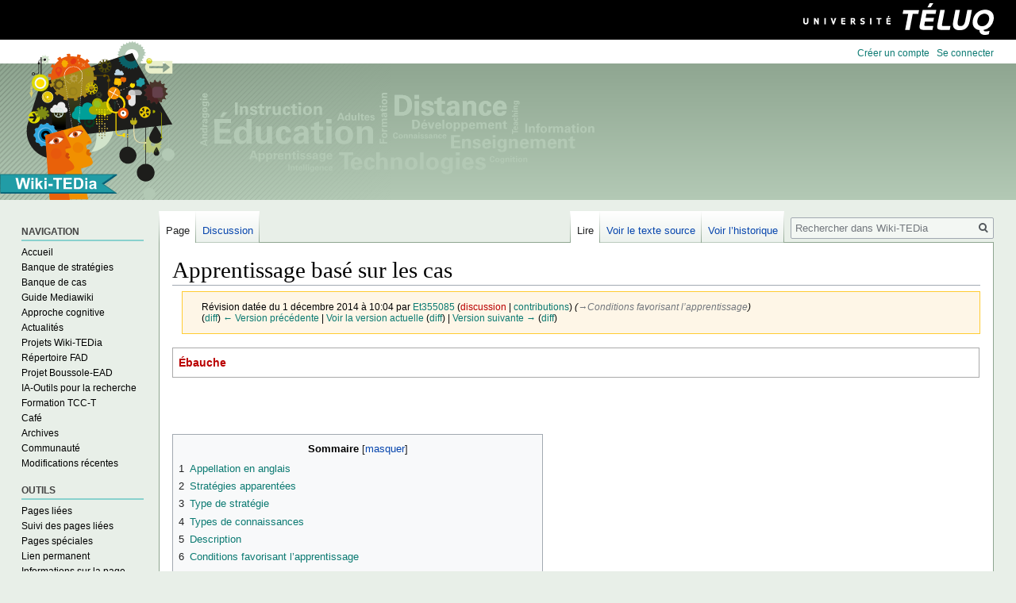

--- FILE ---
content_type: text/html; charset=UTF-8
request_url: https://wiki.teluq.ca/wikitedia/index.php?title=Apprentissage_bas%C3%A9_sur_les_cas&oldid=3957
body_size: 46874
content:

<!DOCTYPE html>
<html class="client-nojs" lang="fr" dir="ltr">
<head>
<meta charset="UTF-8"/>
<title>Apprentissage basé sur les cas — Wiki-TEDia</title>
<script>document.documentElement.className="client-js";RLCONF={"wgBreakFrames":!1,"wgSeparatorTransformTable":[",\t."," \t,"],"wgDigitTransformTable":["",""],"wgDefaultDateFormat":"dmy","wgMonthNames":["","janvier","février","mars","avril","mai","juin","juillet","août","septembre","octobre","novembre","décembre"],"wgRequestId":"aXSnwBlotCoxHHJB-AN3HAAAAAg","wgCSPNonce":!1,"wgCanonicalNamespace":"","wgCanonicalSpecialPageName":!1,"wgNamespaceNumber":0,"wgPageName":"Apprentissage_basé_sur_les_cas","wgTitle":"Apprentissage basé sur les cas","wgCurRevisionId":22763,"wgRevisionId":3957,"wgArticleId":134,"wgIsArticle":!0,"wgIsRedirect":!1,"wgAction":"view","wgUserName":null,"wgUserGroups":["*"],"wgCategories":["En rédaction"],"wgPageContentLanguage":"fr","wgPageContentModel":"wikitext","wgRelevantPageName":"Apprentissage_basé_sur_les_cas","wgRelevantArticleId":134,"wgIsProbablyEditable":!1,"wgRelevantPageIsProbablyEditable":!1,"wgRestrictionEdit":[],"wgRestrictionMove":[]
};RLSTATE={"site.styles":"ready","noscript":"ready","user.styles":"ready","user":"ready","user.options":"loading","mediawiki.toc.styles":"ready","skins.vector.styles":"ready","mediawiki.ui.icon":"ready","skins.vector.icons":"ready"};RLPAGEMODULES=["site","mediawiki.page.startup","mediawiki.page.ready","mediawiki.toc","skins.vector.js","wikitedia.customizations"];</script>
<script>(RLQ=window.RLQ||[]).push(function(){mw.loader.implement("user.options@1hzgi",function($,jQuery,require,module){/*@nomin*/mw.user.tokens.set({"patrolToken":"+\\","watchToken":"+\\","csrfToken":"+\\"});mw.user.options.set({"variant":"fr"});
});});</script>
<link rel="stylesheet" href="/wikitedia/load.php?lang=fr&amp;modules=mediawiki.toc.styles%7Cmediawiki.ui.icon%7Cskins.vector.icons%2Cstyles&amp;only=styles&amp;skin=vector"/>
<script async="" src="/wikitedia/load.php?lang=fr&amp;modules=startup&amp;only=scripts&amp;raw=1&amp;skin=vector"></script>
<meta name="ResourceLoaderDynamicStyles" content=""/>
<link rel="stylesheet" href="/wikitedia/load.php?lang=fr&amp;modules=site.styles&amp;only=styles&amp;skin=vector"/>
<meta name="generator" content="MediaWiki 1.35.1"/>
<meta name="robots" content="noindex,nofollow"/>
<link rel="shortcut icon" href="/favicon.ico"/>
<link rel="search" type="application/opensearchdescription+xml" href="/wikitedia/opensearch_desc.php" title="Wiki-TEDia (fr)"/>
<link rel="EditURI" type="application/rsd+xml" href="https://wiki.teluq.ca/wikitedia/api.php?action=rsd"/>
<link rel="license" href="http://creativecommons.org/licenses/by-sa/4.0/deed.fr"/>
<link rel="alternate" type="application/atom+xml" title="Flux Atom de Wiki-TEDia" href="/wikitedia/index.php?title=Sp%C3%A9cial:Modifications_r%C3%A9centes&amp;feed=atom"/>
<!-- Global site tag (gtag.js) - Google Analytics -->
<script async src=https://www.googletagmanager.com/gtag/js?id=UA-107177360-13></script>
<script>
            window.dataLayer = window.dataLayer || [];
            function gtag(){dataLayer.push(arguments);}
            gtag('js', new Date());

            gtag('config', 'UA-107177360-13');
</script>
<!--[if lt IE 9]><script src="/wikitedia/resources/lib/html5shiv/html5shiv.js"></script><![endif]-->
</head>
<body class="mediawiki ltr sitedir-ltr mw-hide-empty-elt ns-0 ns-subject page-Apprentissage_basé_sur_les_cas rootpage-Apprentissage_basé_sur_les_cas skin-vector action-view">

<div class="nav-teluq">
    <a class="logo" href="https://www.teluq.ca" target="_blank">
        <span class="visuallyHidden">Université TÉLUQ</span>
    </a>
</div>
<div class="mw-page-container">
	<div class="mw-page-container-inner">

<div id="mw-page-base" class="mw-header-placeholder noprint"></div>

<input
	type="checkbox"
	id="mw-sidebar-checkbox"
	class="mw-checkbox-hack-checkbox"
	>

<div class="mw-workspace-container">
	<div class="mw-content-container">
<!-- Please do not use role attribute as CSS selector, it is deprecated. -->
<main id="content" class="mw-body" role="main">
	<a id="top"></a>
	<div id="siteNotice" class="mw-body-content"></div>
	<div class="mw-indicators mw-body-content">
	</div>
	<h1 id="firstHeading" class="firstHeading" lang="fr">Apprentissage basé sur les cas</h1>
	<div id="bodyContent" class="mw-body-content">
		<div id="siteSub" class="noprint">De Wiki-TEDia</div>
		<div id="contentSub"><div class="mw-revision warningbox"><div id="mw-revision-info">Révision datée du 1 décembre 2014 à 10:04 par <a href="/wikitedia/index.php/Utilisateur:Et355085" class="mw-userlink" title="Utilisateur:Et355085"><bdi>Et355085</bdi></a> <span class="mw-usertoollinks">(<a href="/wikitedia/index.php?title=Discussion_utilisateur:Et355085&amp;action=edit&amp;redlink=1" class="new mw-usertoollinks-talk" title="Discussion utilisateur:Et355085 (page inexistante)">discussion</a> | <a href="/wikitedia/index.php/Sp%C3%A9cial:Contributions/Et355085" class="mw-usertoollinks-contribs" title="Spécial:Contributions/Et355085">contributions</a>)</span> <span class="comment">(<span dir="auto"><span class="autocomment"><a href="#Conditions_favorisant_l.E2.80.99apprentissage">→‎Conditions favorisant l’apprentissage</a></span></span>)</span></div><div id="mw-revision-nav">(<a href="/wikitedia/index.php?title=Apprentissage_bas%C3%A9_sur_les_cas&amp;diff=prev&amp;oldid=3957" title="Apprentissage basé sur les cas">diff</a>) <a href="/wikitedia/index.php?title=Apprentissage_bas%C3%A9_sur_les_cas&amp;direction=prev&amp;oldid=3957" title="Apprentissage basé sur les cas">← Version précédente</a> | <a href="/wikitedia/index.php/Apprentissage_bas%C3%A9_sur_les_cas" title="Apprentissage basé sur les cas">Voir la version actuelle</a> (<a href="/wikitedia/index.php?title=Apprentissage_bas%C3%A9_sur_les_cas&amp;diff=cur&amp;oldid=3957" title="Apprentissage basé sur les cas">diff</a>) | <a href="/wikitedia/index.php?title=Apprentissage_bas%C3%A9_sur_les_cas&amp;direction=next&amp;oldid=3957" title="Apprentissage basé sur les cas">Version suivante →</a> (<a href="/wikitedia/index.php?title=Apprentissage_bas%C3%A9_sur_les_cas&amp;diff=next&amp;oldid=3957" title="Apprentissage basé sur les cas">diff</a>)</div></div></div>
		<div id="contentSub2"></div>
		
		<div id="jump-to-nav"></div>
		<a class="mw-jump-link" href="#mw-sidebar-button">Sauter à la navigation</a>
		<a class="mw-jump-link" href="#searchInput">Sauter à la recherche</a>
		<div id="mw-content-text" lang="fr" dir="ltr" class="mw-content-ltr"><div class="mw-parser-output"><table width="100%" cellpadding="6" style="border:#AAAAAA solid 1px; border-collapse:collapse;"><tbody><tr><td><span style="color:#BA0000"><b>Ébauche</b></span>
</td></tr></tbody></table>
<p><br />
</p>
<div id="toc" class="toc" role="navigation" aria-labelledby="mw-toc-heading"><input type="checkbox" role="button" id="toctogglecheckbox" class="toctogglecheckbox" style="display:none" /><div class="toctitle" lang="fr" dir="ltr"><h2 id="mw-toc-heading">Sommaire</h2><span class="toctogglespan"><label class="toctogglelabel" for="toctogglecheckbox"></label></span></div>
<ul>
<li class="toclevel-1 tocsection-1"><a href="#Appellation_en_anglais"><span class="tocnumber">1</span> <span class="toctext">Appellation en anglais</span></a></li>
<li class="toclevel-1 tocsection-2"><a href="#Strat.C3.A9gies_apparent.C3.A9es"><span class="tocnumber">2</span> <span class="toctext">Stratégies apparentées</span></a></li>
<li class="toclevel-1 tocsection-3"><a href="#Type_de_strat.C3.A9gie"><span class="tocnumber">3</span> <span class="toctext">Type de stratégie</span></a></li>
<li class="toclevel-1 tocsection-4"><a href="#Types_de_connaissances"><span class="tocnumber">4</span> <span class="toctext">Types de connaissances</span></a></li>
<li class="toclevel-1 tocsection-5"><a href="#Description"><span class="tocnumber">5</span> <span class="toctext">Description</span></a></li>
<li class="toclevel-1 tocsection-6"><a href="#Conditions_favorisant_l.E2.80.99apprentissage"><span class="tocnumber">6</span> <span class="toctext">Conditions favorisant l’apprentissage</span></a></li>
<li class="toclevel-1 tocsection-7"><a href="#Niveau_d.E2.80.99expertise_des_apprenants"><span class="tocnumber">7</span> <span class="toctext">Niveau d’expertise des apprenants</span></a></li>
<li class="toclevel-1 tocsection-8"><a href="#Type_de_guidage"><span class="tocnumber">8</span> <span class="toctext">Type de guidage</span></a></li>
<li class="toclevel-1 tocsection-9"><a href="#Type_de_regroupement_des_apprenants"><span class="tocnumber">9</span> <span class="toctext">Type de regroupement des apprenants</span></a></li>
<li class="toclevel-1 tocsection-10"><a href="#Milieu_d.E2.80.99intervention"><span class="tocnumber">10</span> <span class="toctext">Milieu d’intervention</span></a></li>
<li class="toclevel-1 tocsection-11"><a href="#Conseils_pratiques"><span class="tocnumber">11</span> <span class="toctext">Conseils pratiques</span></a></li>
<li class="toclevel-1 tocsection-12"><a href="#Ressources_informationnelles_utilis.C3.A9es_dans_la_fiche"><span class="tocnumber">12</span> <span class="toctext">Ressources informationnelles utilisées dans la fiche</span></a>
<ul>
<li class="toclevel-2 tocsection-13"><a href="#Bibliographie"><span class="tocnumber">12.1</span> <span class="toctext">Bibliographie</span></a></li>
<li class="toclevel-2 tocsection-14"><a href="#Webographie"><span class="tocnumber">12.2</span> <span class="toctext">Webographie</span></a></li>
</ul>
</li>
<li class="toclevel-1 tocsection-15"><a href="#Ressources_informationnelles_disponibles_pour_r.C3.A9diger_et_am.C3.A9liorer_la_fiche"><span class="tocnumber">13</span> <span class="toctext">Ressources informationnelles disponibles pour rédiger et améliorer la fiche</span></a>
<ul>
<li class="toclevel-2 tocsection-16"><a href="#Bibliographie_2"><span class="tocnumber">13.1</span> <span class="toctext">Bibliographie</span></a></li>
<li class="toclevel-2 tocsection-17"><a href="#Webographie_2"><span class="tocnumber">13.2</span> <span class="toctext">Webographie</span></a></li>
</ul>
</li>
</ul>
</div>

<h2><span class="mw-headline" id="Appellation_en_anglais">Appellation en anglais</span></h2>
<p>Case based learning, case-based learning, Problem based learning, problem-based learning, Instance-based learning.
</p>
<h2><span id="Stratégies_apparentées"></span><span class="mw-headline" id="Strat.C3.A9gies_apparent.C3.A9es">Stratégies apparentées</span></h2>
<p>L’apprentissage basé sur les cas (ABC) s’apparent à l'<a href="/wikitedia/index.php/Apprentissage_par_probl%C3%A8mes" title="Apprentissage par problèmes">apprentissage par problèmes</a>, mais se distingue par l’application concrète des apprentissages dans une situation réelle. 
</p><p>L’apprentissage basé sur les cas demande aux apprenants une analyse de la situation et de ses caractéristiques, dans une situation représentative d’un contexte professionnel, dans le but de développer des solutions.
</p><p>Williams (2005) mentionne que l’apprentissage par les cas découle de la stratégie d’apprentissage par problèmes, utilisé en andragogie.
</p><p>Williams (2005) distingue aussi l’apprentissage basé sur les cas (ABC) et l’apprentissage par problèmes (APP) par le niveau de connaissances de l’apprenant.  L’APP ne nécessite pas de connaissances outre que celles reliées à la <a href="/wikitedia/index.php/R%C3%A9solution_de_probl%C3%A8mes" title="Résolution de problèmes">résolution de problèmes</a>. De son côté, l’ABC nécessite une compréhension des concepts théoriques pour bien comprendre le cas présenté.
</p>
<h2><span id="Type_de_stratégie"></span><span class="mw-headline" id="Type_de_strat.C3.A9gie">Type de stratégie</span></h2>
<p>L’apprentissage basé sur les cas est une <a href="/wikitedia/index.php/Macrostrat%C3%A9gie" title="Macrostratégie">macrostratégie</a>, car elle est souvent utilisée pour la majorité des activités d’un programme d’études.
</p>
<h2><span class="mw-headline" id="Types_de_connaissances">Types de connaissances</span></h2>
<p>L’objectif est de développer les trois niveaux de savoirs, soit le savoir, le savoir-être et le savoir-faire (Williams, 2005).
</p><p>L’ABC permet l’application des savoirs et de les transposer en savoirs-faire (théorique vers le pratique).
</p>
<h2><span class="mw-headline" id="Description">Description</span></h2>
<p>Selon Williams (2012), l’apprentissage par les cas débute par une présentation des éléments essentiels à sa compréhension. Il ne tient pas compte des étapes de résolution de problèmes, car tout le processus est axé sur le contexte du cas présenté. 
</p><p>L’ABC tient compte des connaissances préalables de l’apprenant (Cardie, 1993), selon l’<a href="/wikitedia/index.php/Approche_cognitive" title="Approche cognitive">approche cognitive</a>.
</p><p>Srinivasan et al (2007) définit l’ABC comme une méthode qui permet de déterminer des solutions à un problème soumis au départ aux apprenants en favorisant les discussions en petits groupes. L’enseignant prône une approche interactive avec les apprenants, dans la mesure où il peut favoriser la discussion.
</p><p>Brown (2011) présente les différentes d’étapes d’élaboration et d’utilisation de l’apprentissage basé sur les cas&#160;: 
</p><p>- La formation des enseignants à titre de facilitateurs&#160;;
</p><p>- la création des cas (écriture des scénarios)&#160;;
</p><p>- l’analyse des cas par les apprenants;
</p><p>- l’évaluation des étudiants par l’enseignant.
</p>
<h2><span id="Conditions_favorisant_l’apprentissage"></span><span class="mw-headline" id="Conditions_favorisant_l.E2.80.99apprentissage">Conditions favorisant l’apprentissage</span></h2>
<p>Pearson et al, Kassebaum et al  and Hansen et al mentionnent qu’ils ne sont pas en mesure de confirmer que l’apprentissage basé sur les cas permettrait d’améliorer le processus de résolution de problèmes Or, il permettrait aux apprenants de poser des questions très pertinentes et le processus d’apprentissage serait plus agréable. (Williams, 2005).
</p><p>De son côté, les recherches de Ertmer et al ont permis de démontrer une augmentation du niveau de motivation des étudiants (Williams, 2005).
</p><p>Williams (2005) soulève aussi la question de la collaboration entre les membres d’une équipe dans le processus d’apprentissage par les cas, qui serait un avantage de l'ABC.
</p><p>Le résultat d'un projet pilote réalisé en 2009 à l’Université d’Ottawa (Interdisciplinary School of Health Sciences (ISHS))a permis de constater que l’ABC avait une valeur significative au niveau de la rétention des apprentissages.
</p><p>Une expérience au Monash University Center en Australie (Williams, 2005) a permis de définir les avantages suivants&#160;:
</p><p>- Motivation intrinsèque et extrinsèque (lien hypertexte) pour l’apprenant&#160;;
</p><p>- auto-évaluation et réflexion critique de l’apprenant&#160;;
</p><p>- intégration des connaissances dans la pratique.
</p><p><br />
Selon le Dr. John Cavanaugh de la Wayne State University (Brown, 2011), il s’agit d’une stratégie d’apprentissage qui présente les avantages suivants&#160;:
</p><p>- Bonne rétention des connaissances&#160;;
</p><p>- développement de la pensée critique&#160;;
</p><p>- collaboration développée entre les apprenants&#160;;
</p><p>- meilleure interaction entre les apprenants et les enseignants.
</p>
<h2><span id="Niveau_d’expertise_des_apprenants"></span><span class="mw-headline" id="Niveau_d.E2.80.99expertise_des_apprenants">Niveau d’expertise des apprenants</span></h2>
<p>Cette stratégie d’apprentissage s’adresse à des apprenants intermédiaires ou experts dans le domaine d’apprentissage, car elle fait appel aux connaissances antérieures de l’apprenant. Celui-ci doit avoir une certaine maitrise des notions théoriques (savoirs) pour les transposer en savoirs-faire.
</p>
<h2><span class="mw-headline" id="Type_de_guidage">Type de guidage</span></h2>
<p>Le tuteur, qui sert de facilitateur, suscite un débat entre les apprenants par le biais de discussions, le processus de résolution de problèmes, et de consensus au sein d’une équipe. (Brown, Commandant, Kartolo, Rowed, Stanek, Sultan, Toor et Wininger, 2011).
</p><p>Hay and Katsikitis suggèrent que le niveau de maitrise du tuteur de la matière enseignée à un impact sur les résultats de l’apprenant. Un haut niveau de maitrise permet à l’étudiant d’obtenir une meilleure note aux examens. Or, les tuteurs non-experts dans leur domaine entretenaient de meilleures relations avec les apprenants et accordaient moins de temps à la préparation de cours. (Williams, 2005).
</p>
<h2><span class="mw-headline" id="Type_de_regroupement_des_apprenants">Type de regroupement des apprenants</span></h2>
<p>Srinivasan et al (2007) précise que l’ABC utilise les discussions en petits groupes pour l’analyse des cas.
</p>
<h2><span id="Milieu_d’intervention"></span><span class="mw-headline" id="Milieu_d.E2.80.99intervention">Milieu d’intervention</span></h2>
<p>Cette stratégie d’apprentissage est de plus en plus répandue dans les domaines médicaux, des sciences, du droit et de sciences administratives.
</p>
<h2><span class="mw-headline" id="Conseils_pratiques">Conseils pratiques</span></h2>
<p>Certaines recherches (Cardie, 1993) démontrent l’utilité des arbres de décision pour soutenir la démarche de l’apprentissage basé sur les cas.
</p>
<h2><span id="Ressources_informationnelles_utilisées_dans_la_fiche"></span><span class="mw-headline" id="Ressources_informationnelles_utilis.C3.A9es_dans_la_fiche">Ressources informationnelles utilisées dans la fiche</span></h2>
<p>Ici figurent toutes les ressources informationnelles qui ont été lues et utilisées par les contributeurs successifs pour rédiger la fiche. Ces ressources ont être puisées dans celles qui ont été prédéterminées ci-dessous, dans la section&#160;: Ressources informationnelles disponibles. Toutefois, chaque contributeur peut choisir d'utiliser d'autres ressources, du moment qu'elles sont pertinentes pour la thématique traitée, crédibles et présentant un contenu de qualité.
</p><p>Les  références utilisées doivent être placées dans la bonne section&#160;: soit dans la  bibliographie (articles, livres, chapitres) soit dans la webographie (ressources électroniques diverses, cependant les articles des revues électroniques ou des chapitres publiés en ligne doivent être placés dans la bibliographie).
</p>
<h3><span class="mw-headline" id="Bibliographie">Bibliographie</span></h3>
<p>Dans cette section figurent les articles des revues (y compris les revues en ligne, les livres ou les chapitres de livres (y compris ceux qui sont disponibles en ligne). L'hyperlien peut être indiqué si possible. Les ressources doivent être citées selon les normes APA. Pour ce faire, utilisez le guide suivant&#160;: Couture, M. (2013, mise à jour). Adaptation française des normes bibliographiques de l'APA. Récupéré du site <a target="_blank" rel="nofollow noreferrer noopener" class="external free" href="http://benhur.teluq.uqam.ca/~mcouture/apa/Auteurs.htm">http://benhur.teluq.uqam.ca/~mcouture/apa/Auteurs.htm</a>
</p><p><br />
</p>
<h3><span class="mw-headline" id="Webographie">Webographie</span></h3>
<p>Placez dans cette section des ressources informationnelles complémentaires disponibles sur le web. Chaque ressource doit être décrite brièvement. Indiquez l'hyperlien (bien évidemment)et la date de consultation. Tâchez de citer vos ressources selon les normes APA. Pour y parvenir, utilisez le guide du professeur Couture, notamment cette section du guide en ligne  : Couture, M. (2013, mise à jour). Adaptation française des normes bibliographiques de l'APA. Récupéré du site <a target="_blank" rel="nofollow noreferrer noopener" class="external free" href="http://benhur.teluq.uqam.ca/~mcouture/apa/docsweb.htm">http://benhur.teluq.uqam.ca/~mcouture/apa/docsweb.htm</a>
</p>
<h2><span id="Ressources_informationnelles_disponibles_pour_rédiger_et_améliorer_la_fiche"></span><span class="mw-headline" id="Ressources_informationnelles_disponibles_pour_r.C3.A9diger_et_am.C3.A9liorer_la_fiche">Ressources informationnelles disponibles pour rédiger et améliorer la fiche</span></h2>
<p>Ici figurent  les références sélectionnées sur la stratégie dont traite la fiche et, éventuellement, des sujets plus généraux, mais liés de près à la thématique de la fiche. Si vous utilisez ces ressources pour rédiger votre contribution, vous devez les citer dans votre texte et, de plus, les déplacer dans la section " Ressources informationnelles utilisées". Vous pouvez aussi, comme tout autre contributeur au Wiki-TEDia, ajouter ici toutes les ressources informationnelles que vous connaissez, que vous avez trouvées sur le web ou en lisant d'autres écrits, même si vous ne les utilisez pas. <b>Cette section fait donc office de veille sur la thématique couverte par la fiche.</b> 
</p><p>Veillez à placer les ressources proposées dans la bonne section&#160;: soit dans la  bibliographie (articles, livres, chapitres) ou dans la webographie (ressources électroniques diverses, cependant les articles des revues électroniques ou des chapitres publiés en ligne doivent être placés dans la bibliographie).
</p>
<h3><span class="mw-headline" id="Bibliographie_2">Bibliographie</span></h3>
<p>Placez dans cette section les articles des revues (y compris les revues en ligne, les livres ou les chapitres de livres (y compris ceux qui sont disponibles en ligne). Indiquez l'hyperlien si possible. Citez vos ressources selon les normes APA. Pour ce faire, utilisez le guide suivant&#160;: Couture, M. (2013, mise à jour). Adaptation française des normes bibliographiques de l'APA. Récupéré du site <a target="_blank" rel="nofollow noreferrer noopener" class="external free" href="http://benhur.teluq.uqam.ca/~mcouture/apa/Auteurs.htm">http://benhur.teluq.uqam.ca/~mcouture/apa/Auteurs.htm</a>
</p><p>BROWN, K., COMMANDANT, M., KARTOLO, A., ROWED, C., STANEK, A., SULTAN, H., Toor, K. &amp; WININGER, V. (2011)Case Based Learning Teaching Methodology in Undergraduate Health Sciences. Interdisciplinary Journal of Health Sciences, 2<i>(2), 47-65. Repéré à <a target="_blank" rel="nofollow noreferrer noopener" class="external free" href="http://ijhs2.deonandan.com/wordpress/archives/1167">http://ijhs2.deonandan.com/wordpress/archives/1167</a></i>
</p><p>Cardie, C. (1993). Using Decision Trees to Improve Case-Based Learning. <i>ICML, 93</i>, pp. 25-32. Repéré à <a target="_blank" rel="nofollow noreferrer noopener" class="external free" href="ftp://labattmot.ele.ita.br/ele/bittencourt/Leitura/ArtigosIngles/Artigo03.pdf">ftp://labattmot.ele.ita.br/ele/bittencourt/Leitura/ArtigosIngles/Artigo03.pdf</a>
</p><p>Savery, J. R., &amp; Duffy, T. M. (1995). Problem based learning: An instructional model and its constructivist framework. Educational technology, 35(5), 31-38. Repéré à <a target="_blank" rel="nofollow noreferrer noopener" class="external free" href="http://books.google.ca/books?hl=fr&amp;lr=&amp;id=mpsHa5f712wC&amp;oi=fnd&amp;pg=PA135&amp;dq=%22CASE+BASED+LEARNING%22+teaching&amp;ots=sYahxf8VIk&amp;sig=S_Ub8ZfbwQOWEsmvIIggbgzGB9o#v=onepage&amp;q=%22CASE%20BASED%20LEARNING%22%20teaching&amp;f=false">http://books.google.ca/books?hl=fr&amp;lr=&amp;id=mpsHa5f712wC&amp;oi=fnd&amp;pg=PA135&amp;dq=%22CASE+BASED+LEARNING%22+teaching&amp;ots=sYahxf8VIk&amp;sig=S_Ub8ZfbwQOWEsmvIIggbgzGB9o#v=onepage&amp;q=%22CASE%20BASED%20LEARNING%22%20teaching&amp;f=false</a>
</p><p>Srinivasan, M., Wilkes, M., Stevenson, F., Nguyen, T., &amp; Slavin, S. (2007). Comparing problem-based learning with case-based learning: effects of a major curricular shift at two institutions. <i>Academic Medicine, 82</i>(1), 74-82. Repéré à <a target="_blank" rel="nofollow noreferrer noopener" class="external free" href="http://journals.lww.com/academicmedicine/Abstract/2007/01000/Comparing_Problem_Based_Learning_with_Case_Based.10.aspx">http://journals.lww.com/academicmedicine/Abstract/2007/01000/Comparing_Problem_Based_Learning_with_Case_Based.10.aspx</a>
</p><p>Williams, B. (2005). Case based learning—a review of the literature: is there scope for this educational paradigm in prehospital education? <i>Emergency Medicine Journal, 22</i>(8), 577-581. Repéré à <a target="_blank" rel="nofollow noreferrer noopener" class="external free" href="http://www.ncbi.nlm.nih.gov/pmc/articles/PMC1726887/">http://www.ncbi.nlm.nih.gov/pmc/articles/PMC1726887/</a>
</p>
<h3><span class="mw-headline" id="Webographie_2">Webographie</span></h3>
<p>Dans cette section figurent des ressources informationnelles complémentaires disponibles sur le web. L'hyperlien doit être indiqué, de même que  la date de consultation. Les ressources doivent être citées selon les normes APA. Pour cela, utilisez le guide du professeur Couture, notamment cette section du guide en ligne&#160;: Couture, M. (2013, mise à jour). Adaptation française des normes bibliographiques de l'APA. Récupéré du site <a target="_blank" rel="nofollow noreferrer noopener" class="external free" href="http://benhur.teluq.uqam.ca/~mcouture/apa/docsweb.htm">http://benhur.teluq.uqam.ca/~mcouture/apa/docsweb.htm</a>
</p>
<!-- 
NewPP limit report
Cached time: 20260124110641
Cache expiry: 86400
Dynamic content: false
Complications: []
CPU time usage: 0.011 seconds
Real time usage: 0.023 seconds
Preprocessor visited node count: 66/1000000
Post‐expand include size: 224/2097152 bytes
Template argument size: 28/2097152 bytes
Highest expansion depth: 5/40
Expensive parser function count: 0/100
Unstrip recursion depth: 0/20
Unstrip post‐expand size: 0/5000000 bytes
-->
<!--
Transclusion expansion time report (%,ms,calls,template)
100.00%   10.138      1 -total
100.00%   10.138      1 Modèle:Encadré
 50.54%    5.124      1 Modèle:Rouge
-->
</div></div><div class="printfooter">Récupérée de «&#160;<a dir="ltr" href="https://wiki.teluq.ca/wikitedia/index.php?title=Apprentissage_basé_sur_les_cas&amp;oldid=3957">https://wiki.teluq.ca/wikitedia/index.php?title=Apprentissage_basé_sur_les_cas&amp;oldid=3957</a>&#160;»</div>
		<div id="catlinks" class="catlinks" data-mw="interface"><div id="mw-normal-catlinks" class="mw-normal-catlinks"><a href="/wikitedia/index.php/Sp%C3%A9cial:Cat%C3%A9gories" title="Spécial:Catégories">Catégorie</a> : <ul><li><a href="/wikitedia/index.php/Cat%C3%A9gorie:En_r%C3%A9daction" title="Catégorie:En rédaction">En rédaction</a></li></ul></div><br /><hr /><a href="/wikitedia/index.php/Cat%C3%A9gorie:%C3%89tat_d%E2%80%99avancement_de_la_fiche" title="Catégorie:État d’avancement de la fiche">État d’avancement de la fiche</a> &gt; <a href="/wikitedia/index.php/Cat%C3%A9gorie:Toutes_les_fiches" title="Catégorie:Toutes les fiches">Toutes les fiches</a><br />
<a href="/wikitedia/index.php/Cat%C3%A9gorie:Avanc%C3%A9e" title="Catégorie:Avancée">Avancée</a><br />
<a href="/wikitedia/index.php/Cat%C3%A9gorie:Conditions_favorisant_l%E2%80%99apprentissage" title="Catégorie:Conditions favorisant l’apprentissage">Conditions favorisant l’apprentissage</a> &gt; <a href="/wikitedia/index.php/Cat%C3%A9gorie:Activer" title="Catégorie:Activer">Activer</a><br />
<a href="/wikitedia/index.php/Cat%C3%A9gorie:Conditions_favorisant_l%E2%80%99apprentissage" title="Catégorie:Conditions favorisant l’apprentissage">Conditions favorisant l’apprentissage</a> &gt; <a href="/wikitedia/index.php/Cat%C3%A9gorie:Int%C3%A9grer" title="Catégorie:Intégrer">Intégrer</a><br />
<a href="/wikitedia/index.php/Cat%C3%A9gorie:Conditions_favorisant_l%E2%80%99apprentissage" title="Catégorie:Conditions favorisant l’apprentissage">Conditions favorisant l’apprentissage</a> &gt; <a href="/wikitedia/index.php/Cat%C3%A9gorie:Motiver" title="Catégorie:Motiver">Motiver</a><br />
<a href="/wikitedia/index.php/Cat%C3%A9gorie:Conditions_favorisant_l%E2%80%99apprentissage" title="Catégorie:Conditions favorisant l’apprentissage">Conditions favorisant l’apprentissage</a> &gt; <a href="/wikitedia/index.php/Cat%C3%A9gorie:Pratiquer" title="Catégorie:Pratiquer">Pratiquer</a><br />
<a href="/wikitedia/index.php/Cat%C3%A9gorie:Conditions_favorisant_l%E2%80%99apprentissage" title="Catégorie:Conditions favorisant l’apprentissage">Conditions favorisant l’apprentissage</a> &gt; <a href="/wikitedia/index.php/Cat%C3%A9gorie:R%C3%A9guler" title="Catégorie:Réguler">Réguler</a><br />
<a href="/wikitedia/index.php/Cat%C3%A9gorie:Conditions_favorisant_l%E2%80%99apprentissage" title="Catégorie:Conditions favorisant l’apprentissage">Conditions favorisant l’apprentissage</a> &gt; <a href="/wikitedia/index.php/Cat%C3%A9gorie:Structurer" title="Catégorie:Structurer">Structurer</a><br />
<a href="/wikitedia/index.php/Cat%C3%A9gorie:Milieu_d%E2%80%99intervention" title="Catégorie:Milieu d’intervention">Milieu d’intervention</a> &gt; <a href="/wikitedia/index.php/Cat%C3%A9gorie:Milieu_de_travail" title="Catégorie:Milieu de travail">Milieu de travail</a><br />
<a href="/wikitedia/index.php/Cat%C3%A9gorie:Milieu_d%E2%80%99intervention" title="Catégorie:Milieu d’intervention">Milieu d’intervention</a> &gt; <a href="/wikitedia/index.php/Cat%C3%A9gorie:Pr%C3%A9universitaire" title="Catégorie:Préuniversitaire">Préuniversitaire</a><br />
<a href="/wikitedia/index.php/Cat%C3%A9gorie:Milieu_d%E2%80%99intervention" title="Catégorie:Milieu d’intervention">Milieu d’intervention</a> &gt; <a href="/wikitedia/index.php/Cat%C3%A9gorie:Universitaire" title="Catégorie:Universitaire">Universitaire</a><br />
<a href="/wikitedia/index.php/Cat%C3%A9gorie:Niveau_d%E2%80%99expertise_des_apprenants" title="Catégorie:Niveau d’expertise des apprenants">Niveau d’expertise des apprenants</a> &gt; <a href="/wikitedia/index.php/Cat%C3%A9gorie:Avanc%C3%A9s" title="Catégorie:Avancés">Avancés</a><br />
<a href="/wikitedia/index.php/Cat%C3%A9gorie:Niveau_d%E2%80%99expertise_des_apprenants" title="Catégorie:Niveau d’expertise des apprenants">Niveau d’expertise des apprenants</a> &gt; <a href="/wikitedia/index.php/Cat%C3%A9gorie:Interm%C3%A9diaires" title="Catégorie:Intermédiaires">Intermédiaires</a><br />
<a href="/wikitedia/index.php/Cat%C3%A9gorie:Type_de_guidage" title="Catégorie:Type de guidage">Type de guidage</a> &gt; <a href="/wikitedia/index.php/Cat%C3%A9gorie:Guid%C3%A9e/soutenue_par_les_experts/enseignants" title="Catégorie:Guidée/soutenue par les experts/enseignants">Guidée/soutenue par les experts/enseignants</a><br />
<a href="/wikitedia/index.php/Cat%C3%A9gorie:Type_de_regroupement_des_apprenants" title="Catégorie:Type de regroupement des apprenants">Type de regroupement des apprenants</a> &gt; <a href="/wikitedia/index.php/Cat%C3%A9gorie:Grand_groupe" title="Catégorie:Grand groupe">Grand groupe</a><br />
<a href="/wikitedia/index.php/Cat%C3%A9gorie:Type_de_regroupement_des_apprenants" title="Catégorie:Type de regroupement des apprenants">Type de regroupement des apprenants</a> &gt; <a href="/wikitedia/index.php/Cat%C3%A9gorie:Individuel" title="Catégorie:Individuel">Individuel</a><br />
<a href="/wikitedia/index.php/Cat%C3%A9gorie:Type_de_regroupement_des_apprenants" title="Catégorie:Type de regroupement des apprenants">Type de regroupement des apprenants</a> &gt; <a href="/wikitedia/index.php/Cat%C3%A9gorie:Petit_groupe" title="Catégorie:Petit groupe">Petit groupe</a><br />
<a href="/wikitedia/index.php/Cat%C3%A9gorie:Type_de_strat%C3%A9gie" title="Catégorie:Type de stratégie">Type de stratégie</a> &gt; <a href="/wikitedia/index.php/Cat%C3%A9gorie:Macrostrat%C3%A9gie" title="Catégorie:Macrostratégie">Macrostratégie</a><br />
<a href="/wikitedia/index.php/Cat%C3%A9gorie:Types_des_connaissances" title="Catégorie:Types des connaissances">Types des connaissances</a> &gt; <a href="/wikitedia/index.php/Cat%C3%A9gorie:Comp%C3%A9tences" title="Catégorie:Compétences">Compétences</a><br />
<a href="/wikitedia/index.php/Cat%C3%A9gorie:Types_des_connaissances" title="Catégorie:Types des connaissances">Types des connaissances</a> &gt; <a href="/wikitedia/index.php/Cat%C3%A9gorie:Connaissances_m%C3%A9tacognitives" title="Catégorie:Connaissances métacognitives">Connaissances métacognitives</a><br />
<a href="/wikitedia/index.php/Cat%C3%A9gorie:Types_des_connaissances" title="Catégorie:Types des connaissances">Types des connaissances</a> &gt; <a href="/wikitedia/index.php/Cat%C3%A9gorie:Connaissances_proc%C3%A9durales" title="Catégorie:Connaissances procédurales">Connaissances procédurales</a></div>
	</div>
</main>

	</div> 
</div> 

<header class="mw-header">
	<label
		id="mw-sidebar-button"
		class="mw-checkbox-hack-button mw-ui-icon mw-ui-icon-element"
		for="mw-sidebar-checkbox"
		role="button"
		aria-controls="mw-panel"
		data-event-name="ui.sidebar"
		tabindex="0">
		Afficher/cacher la barre latérale
	</label>
	<div class="mw-workspace-container mw-sidebar-container">
		
<div id="mw-panel" class="mw-sidebar">
	<!-- Please do not use role attribute as CSS selector, it is deprecated. -->
<nav id="p-Navigation" class="vector-menu vector-menu-portal portal portal-first" aria-labelledby="p-Navigation-label" role="navigation" 
	 >
	<h3 id="p-Navigation-label">
		<span>Navigation</span>
	</h3>
	<!-- Please do not use the .body class, it is deprecated. -->
	<div class="body vector-menu-content">
		<!-- Please do not use the .menu class, it is deprecated. -->
		<ul class="vector-menu-content-list"><li id="n-Accueil"><a href="/wikitedia/index.php/Bienvenue_dans_Wiki-TEDia">Accueil</a></li><li id="n-Banque-de-strat.C3.A9gies"><a href="/wikitedia/index.php/Banque_de_strat%C3%A9gies_de_formation">Banque de stratégies</a></li><li id="n-Banque-de-cas"><a href="/wikitedia/index.php/Banque_de_cas_d%27utilisation_des_strat%C3%A9gies_de_formation">Banque de cas</a></li><li id="n-Guide-Mediawiki"><a href="/wikitedia/index.php/Guide_Mediawiki">Guide Mediawiki</a></li><li id="n-Approche-cognitive"><a href="/wikitedia/index.php/Approche_cognitive">Approche cognitive</a></li><li id="n-Actualit.C3.A9s"><a href="/wikitedia/index.php/Actualit%C3%A9s">Actualités</a></li><li id="n-Projets-Wiki-TEDia"><a href="/wikitedia/index.php/Projets_Wiki-TEDia">Projets Wiki-TEDia</a></li><li id="n-R.C3.A9pertoire-FAD"><a href="/wikitedia/index.php/Apprendre_et_enseigner_%C3%A0_distance">Répertoire FAD</a></li><li id="n-Projet-Boussole-EAD"><a href="/wikitedia/index.php/Projet_Boussole_-_Encadrement_%C3%A0_distance">Projet Boussole-EAD</a></li><li id="n-IA-Outils-pour-la-recherche"><a href="/wikitedia/index.php/IA-Outils_pour_la_recherche">IA-Outils pour la recherche</a></li><li id="n-Formation-TCC-T"><a href="/wikitedia/index.php/Formation_TCC-T">Formation TCC-T</a></li><li id="n-Caf.C3.A9"><a href="/wikitedia/index.php/Caf%C3%A9">Café</a></li><li id="n-Archives"><a href="/wikitedia/index.php/Archives">Archives</a></li><li id="n-portal"><a href="/wikitedia/index.php/Sp%C3%A9cial:Liste_des_utilisateurs" title="À propos du projet, ce que vous pouvez faire, où trouver les informations">Communauté</a></li><li id="n-recentchanges"><a href="/wikitedia/index.php/Sp%C3%A9cial:Modifications_r%C3%A9centes" title="Liste des modifications récentes sur le wiki [r]" accesskey="r">Modifications récentes</a></li></ul>
		
	</div>
</nav>


	<!-- Please do not use role attribute as CSS selector, it is deprecated. -->
<nav id="p-tb" class="vector-menu vector-menu-portal portal" aria-labelledby="p-tb-label" role="navigation" 
	 >
	<h3 id="p-tb-label">
		<span>Outils</span>
	</h3>
	<!-- Please do not use the .body class, it is deprecated. -->
	<div class="body vector-menu-content">
		<!-- Please do not use the .menu class, it is deprecated. -->
		<ul class="vector-menu-content-list"><li id="t-whatlinkshere"><a href="/wikitedia/index.php/Sp%C3%A9cial:Pages_li%C3%A9es/Apprentissage_bas%C3%A9_sur_les_cas" title="Liste des pages liées qui pointent sur celle-ci [j]" accesskey="j">Pages liées</a></li><li id="t-recentchangeslinked"><a href="/wikitedia/index.php/Sp%C3%A9cial:Suivi_des_liens/Apprentissage_bas%C3%A9_sur_les_cas" rel="nofollow" title="Liste des modifications récentes des pages appelées par celle-ci [k]" accesskey="k">Suivi des pages liées</a></li><li id="t-specialpages"><a href="/wikitedia/index.php/Sp%C3%A9cial:Pages_sp%C3%A9ciales" title="Liste de toutes les pages spéciales [q]" accesskey="q">Pages spéciales</a></li><li id="t-permalink"><a href="/wikitedia/index.php?title=Apprentissage_bas%C3%A9_sur_les_cas&amp;oldid=3957" title="Adresse permanente de cette version de la page">Lien permanent</a></li><li id="t-info"><a href="/wikitedia/index.php?title=Apprentissage_bas%C3%A9_sur_les_cas&amp;action=info" title="Plus d’informations sur cette page">Informations sur la page</a></li></ul>
		
	</div>
</nav>

<!-- Please do not use role attribute as CSS selector, it is deprecated. -->
<nav id="p-Assistance" class="vector-menu vector-menu-portal portal" aria-labelledby="p-Assistance-label" role="navigation" 
	 >
	<h3 id="p-Assistance-label">
		<span>Assistance</span>
	</h3>
	<!-- Please do not use the .body class, it is deprecated. -->
	<div class="body vector-menu-content">
		<!-- Please do not use the .menu class, it is deprecated. -->
		<ul class="vector-menu-content-list"><li id="n-Aide"><a href="/wikitedia/index.php/Aide:Accueil">Aide</a></li><li id="n-Pour-nous-joindre"><a href="/wikitedia/index.php/Pour_nous_joindre">Pour nous joindre</a></li></ul>
		
	</div>
</nav>

<!-- Please do not use role attribute as CSS selector, it is deprecated. -->
<nav id="p-coll-print_export" class="vector-menu vector-menu-portal portal" aria-labelledby="p-coll-print_export-label" role="navigation" 
	 >
	<h3 id="p-coll-print_export-label">
		<span>Imprimer / exporter</span>
	</h3>
	<!-- Please do not use the .body class, it is deprecated. -->
	<div class="body vector-menu-content">
		<!-- Please do not use the .menu class, it is deprecated. -->
		<ul class="vector-menu-content-list"><li id="coll-create_a_book"><a href="/wikitedia/index.php?title=Sp%C3%A9cial:Livre&amp;bookcmd=book_creator&amp;referer=Apprentissage+bas%C3%A9+sur+les+cas">Créer un livre</a></li><li id="coll-download-as-rl"><a href="/wikitedia/index.php?title=Sp%C3%A9cial:Livre&amp;bookcmd=render_article&amp;arttitle=Apprentissage+bas%C3%A9+sur+les+cas&amp;oldid=3957&amp;writer=rl">Télécharger comme PDF</a></li><li id="t-print"><a href="/wikitedia/index.php?title=Apprentissage_bas%C3%A9_sur_les_cas&amp;printable=yes" title="Version imprimable de cette page [p]" accesskey="p">Version imprimable</a></li></ul>
		
	</div>
</nav>


	
</div>

	</div>
	<a href="/wikitedia/index.php/Bienvenue_dans_Wiki-TEDia" class="mw-logo">
		<img class="mw-logo-icon" src="/wikitedia/images/wikitedia-icon.svg" alt=""
			aria-hidden="true" height="50" width="50">
		<span class="mw-logo-container">
			<img class="mw-logo-wordmark" alt="Wiki-TEDia"
				src="/wikitedia/images/wikitedia-wordmark.svg" width="150" height="25">
		</span>
	</a>
</header>

<div id="mw-navigation">
	<h2>Menu de navigation</h2>
	<div id="mw-head">
		<!-- Please do not use role attribute as CSS selector, it is deprecated. -->
<nav id="p-personal" class="vector-menu" aria-labelledby="p-personal-label" role="navigation" 
	 >
	<h3 id="p-personal-label">
		<span>Outils personnels</span>
	</h3>
	<!-- Please do not use the .body class, it is deprecated. -->
	<div class="body vector-menu-content">
		<!-- Please do not use the .menu class, it is deprecated. -->
		<ul class="vector-menu-content-list"><li id="pt-createaccount"><a href="/wikitedia/index.php?title=Sp%C3%A9cial:Cr%C3%A9er_un_compte&amp;returnto=Apprentissage+bas%C3%A9+sur+les+cas&amp;returntoquery=oldid%3D3957" title="Nous vous encourageons à créer un compte utilisateur et vous connecter ; ce n’est cependant pas obligatoire.">Créer un compte</a></li><li id="pt-login"><a href="/wikitedia/index.php?title=Sp%C3%A9cial:Connexion&amp;returnto=Apprentissage+bas%C3%A9+sur+les+cas&amp;returntoquery=oldid%3D3957" title="Nous vous encourageons à vous connecter ; ce n’est cependant pas obligatoire. [o]" accesskey="o">Se connecter</a></li></ul>
		
	</div>
</nav>


		<div class="mw-content-container mw-article-toolbar-container">
			<div id="left-navigation">
				<!-- Please do not use role attribute as CSS selector, it is deprecated. -->
<nav id="p-namespaces" class="vector-menu vector-menu-tabs vectorTabs" aria-labelledby="p-namespaces-label" role="navigation" 
	 >
	<h3 id="p-namespaces-label">
		<span>Espaces de noms</span>
	</h3>
	<!-- Please do not use the .body class, it is deprecated. -->
	<div class="body vector-menu-content">
		<!-- Please do not use the .menu class, it is deprecated. -->
		<ul class="vector-menu-content-list"><li id="ca-nstab-main" class="selected"><a href="/wikitedia/index.php/Apprentissage_bas%C3%A9_sur_les_cas" title="Voir le contenu de la page [c]" accesskey="c">Page</a></li><li id="ca-talk"><a href="/wikitedia/index.php/Discussion:Apprentissage_bas%C3%A9_sur_les_cas" rel="discussion" title="Discussion au sujet de cette page de contenu [t]" accesskey="t">Discussion</a></li></ul>
		
	</div>
</nav>


				<!-- Please do not use role attribute as CSS selector, it is deprecated. -->
<nav id="p-variants" class="vector-menu-empty emptyPortlet vector-menu vector-menu-dropdown vectorMenu" aria-labelledby="p-variants-label" role="navigation" 
	 >
	<input type="checkbox" class="vector-menu-checkbox vectorMenuCheckbox" aria-labelledby="p-variants-label" />
	<h3 id="p-variants-label">
		<span>Variantes</span>
	</h3>
	<!-- Please do not use the .body class, it is deprecated. -->
	<div class="body vector-menu-content">
		<!-- Please do not use the .menu class, it is deprecated. -->
		<ul class="menu vector-menu-content-list"></ul>
		
	</div>
</nav>


			</div>
			<div id="right-navigation">
				<!-- Please do not use role attribute as CSS selector, it is deprecated. -->
<nav id="p-views" class="vector-menu vector-menu-tabs vectorTabs" aria-labelledby="p-views-label" role="navigation" 
	 >
	<h3 id="p-views-label">
		<span>Affichages</span>
	</h3>
	<!-- Please do not use the .body class, it is deprecated. -->
	<div class="body vector-menu-content">
		<!-- Please do not use the .menu class, it is deprecated. -->
		<ul class="vector-menu-content-list"><li id="ca-view" class="collapsible selected"><a href="/wikitedia/index.php/Apprentissage_bas%C3%A9_sur_les_cas">Lire</a></li><li id="ca-viewsource" class="collapsible"><a href="/wikitedia/index.php?title=Apprentissage_bas%C3%A9_sur_les_cas&amp;action=edit&amp;oldid=3957" title="Cette page est protégée.&#10;Vous pouvez toutefois en visualiser la source. [e]" accesskey="e">Voir le texte source</a></li><li id="ca-history" class="collapsible"><a href="/wikitedia/index.php?title=Apprentissage_bas%C3%A9_sur_les_cas&amp;action=history" title="Historique des versions de cette page [h]" accesskey="h">Voir l’historique</a></li></ul>
		
	</div>
</nav>


				<!-- Please do not use role attribute as CSS selector, it is deprecated. -->
<nav id="p-cactions" class="vector-menu-empty emptyPortlet vector-menu vector-menu-dropdown vectorMenu" aria-labelledby="p-cactions-label" role="navigation" 
	 >
	<input type="checkbox" class="vector-menu-checkbox vectorMenuCheckbox" aria-labelledby="p-cactions-label" />
	<h3 id="p-cactions-label">
		<span>Plus</span>
	</h3>
	<!-- Please do not use the .body class, it is deprecated. -->
	<div class="body vector-menu-content">
		<!-- Please do not use the .menu class, it is deprecated. -->
		<ul class="menu vector-menu-content-list"></ul>
		
	</div>
</nav>


				<div id="p-search" role="search">
	<h3 >
		<label for="searchInput">Rechercher</label>
	</h3>
	<form action="/wikitedia/index.php" id="searchform">
		<div id="simpleSearch">
			<input type="search" name="search" placeholder="Rechercher dans Wiki-TEDia" title="Rechercher dans Wiki-TEDia [f]" accesskey="f" id="searchInput"/>
			<input type="hidden" name="title" value="Spécial:Recherche">
			<input type="submit" name="fulltext" value="Rechercher" title="Rechercher les pages comportant ce texte." id="mw-searchButton" class="searchButton mw-fallbackSearchButton"/>
			<input type="submit" name="go" value="Lire" title="Accédez à une page du même nom si elle existe" id="searchButton" class="searchButton"/>
		</div>
	</form>
</div>

			</div>
		</div>
	</div>
</div>

<div class="mw-workspace-container mw-footer-container">
	<div class="mw-content-container">
		
<footer id="footer" class="mw-footer" role="contentinfo" >
	<ul id="footer-info" >
		<li id="footer-info-lastmod"> La dernière modification de cette page a été faite le 17 novembre 2025 à 15:55.</li>
		<li id="footer-info-viewcount">Cette page a été consultée 157&#160;079 fois.</li>
		<li id="footer-info-copyright">Le contenu est disponible sous licence <a class="external" rel="nofollow" href="http://creativecommons.org/licenses/by-sa/4.0/deed.fr">Creative Commons Attribution – Partage dans les mêmes conditions 4.0</a> sauf mention contraire.</li>
	</ul>
	<ul id="footer-places" >
		<li id="footer-places-privacy"><a href="/wikitedia/index.php/Wiki-TEDia:Politique_de_confidentialit%C3%A9" title="Wiki-TEDia:Politique de confidentialité">Politique de confidentialité</a></li>
		<li id="footer-places-about"><a href="/wikitedia/index.php/Wiki-TEDia:%C3%80_propos_de" title="Wiki-TEDia:À propos de">À propos</a></li>
		<li id="footer-places-disclaimer"><a href="/wikitedia/index.php/Wiki-TEDia:Avertissements_g%C3%A9n%C3%A9raux" title="Wiki-TEDia:Avertissements généraux">Avertissements</a></li>
	</ul>
	<div style="clear: both;"></div>
</footer>

	</div>
</div>
	</div> 
</div> 


<script>(RLQ=window.RLQ||[]).push(function(){mw.config.set({"wgPageParseReport":{"limitreport":{"cputime":"0.011","walltime":"0.023","ppvisitednodes":{"value":66,"limit":1000000},"postexpandincludesize":{"value":224,"limit":2097152},"templateargumentsize":{"value":28,"limit":2097152},"expansiondepth":{"value":5,"limit":40},"expensivefunctioncount":{"value":0,"limit":100},"unstrip-depth":{"value":0,"limit":20},"unstrip-size":{"value":0,"limit":5000000},"timingprofile":["100.00%   10.138      1 -total","100.00%   10.138      1 Modèle:Encadré"," 50.54%    5.124      1 Modèle:Rouge"]},"cachereport":{"timestamp":"20260124110641","ttl":86400,"transientcontent":false}}});mw.config.set({"wgBackendResponseTime":392});});</script></body></html>


--- FILE ---
content_type: text/css
request_url: https://wiki.teluq.ca/wikitedia/customizations/skin-vector.css
body_size: 5593
content:
@media screen {

    /* Général */
    
    body {
        background-color: #E8EFE8;
    }
    
    a {
        text-decoration: none;
        color: #0B7A72;
        background: none;
    }

    a:visited {
        color: #0B7A72;
    }

    /* nav-teluq */

    .nav-teluq {
        background-color: black;
        color: white;
        display: flex;
        flex-direction: row;
        flex-wrap: nowrap;
        align-items: center;
        justify-content: flex-end;
        max-height: 50px;
        padding: 0 1.76666667em;
    }

    .nav-teluq .logo {
        background: url(//www.teluq.ca/logo_teluq/logo-teluq-cours.svg) center center no-repeat;
        background-size: contain;
        display: inline-block;
        width: 240px;
        height: 40px;
        margin: 4px 0 6px;
        overflow: hidden;
        text-indent: -999em;
    }

    /* Entête */

    .skin-vector:not(.skin-vector-legacy) .mw-header {
        background-color: #8fa691;
        background: url(../images/banner-nuage.svg) 250px center no-repeat, url(../images/banner-diagonales.svg) left center repeat-y, linear-gradient(0deg, #b3c9b5 0%, #8fa691 100%);
        background-size: 500px auto, auto auto, auto auto;
        top: 80px;
        margin: 0;
        height: 10em;
        padding: 0.75em 1.76666667em 0;
        z-index: 101;
        background-color: #ffffff;
    }

    .skin-vector:not(.skin-vector-legacy) .mw-header .mw-logo {
        align-items: flex-end;
    }

    .skin-vector:not(.skin-vector-legacy) .mw-header .mw-logo-icon {
        width: 200px;
        height: 200px;
    }

    .skin-vector:not(.skin-vector-legacy) .mw-logo-wordmark {
        position: absolute;
        left: 0;
        bottom: 0.35em;
    }

    .skin-vector:not(.skin-vector-legacy) .mw-header-placeholder {
        height: 16em;
    }

    .skin-vector:not(.skin-vector-legacy) #mw-head {
        margin-top: 50px;
    }

    .skin-vector:not(.skin-vector-legacy) #p-personal {
        /*background-color: #292e33;*/
        /*color: white;*/
        background-color: white;
        width: 100%;
        text-align: right;
        top: 0;
        right: 0;
        padding: 4px 1.76666667em 5px;
    }

    .skin-vector:not(.skin-vector-legacy) #p-personal a {
        /*color: inherit !important;*/
    }

    .skin-vector:not(.skin-vector-legacy) #p-search {
        margin-right: 0;
    }

    .skin-vector:not(.skin-vector-legacy) #left-navigation {
        margin-top: 13.5em;
        margin-bottom: -13.5em;
    }

    .skin-vector:not(.skin-vector-legacy) #right-navigation {
        margin-top: 13.5em;
        margin-right: 1.76666667em;
    }

    /* Navigation */

    .skin-vector:not(.skin-vector-legacy) #mw-panel {
        top: 11.5em;
        width: 12.5em;
    }

    #mw-panel .portal-first h3 {
        display: block;
    }

    .vector-menu-tabs li {
        background-image: linear-gradient(to top, #8EA590 0, #ECF2ED 1px, #ffffff 100%);
    }

    .vector-menu-tabs, .vector-menu-tabs a, #mw-head .vector-menu-dropdown h3 {
        background-image: linear-gradient(to bottom,white 0,#8EA590 100%);
    }

    .skin-vector:not(.skin-vector-legacy) .portal, .skin-vector:not(.skin-vector-legacy) .vector-menu-portal {
        margin-right: 1.2em;
    }

    .portal h3, .vector-menu-portal h3 {
        background-image: none;
        border-bottom: 2px solid #89D1CD;
        color: #444444;
        font-weight: bold;
        text-transform: uppercase;
    }

    .portal .body li a, .vector-menu-portal .body li a, .portal .body li a:visited, .vector-menu-portal .body li a:visited {
        color: black;
    }

    /* Pour forcer l'affichage du menu en tout temps */

    .skin-vector:not(.skin-vector-legacy) #mw-sidebar-button {
        display: none;
    }

    .skin-vector:not(.skin-vector-legacy) #mw-sidebar-checkbox:not(:checked) ~ .mw-header .mw-sidebar {
        visibility: visible;
        opacity: 1;
        -webkit-transform: none;
        -moz-transform: none;
        -ms-transform: none;
        transform: none;
    }

    /* Corps de page */

    .mw-body {
        background-color: white;
        border-color: #8EA590;
        border-right-width: 1px;
    }

    .skin-vector:not(.skin-vector-legacy) .mw-body, .skin-vector:not(.skin-vector-legacy) #mw-data-after-content, #left-navigation, .skin-vector:not(.skin-vector-legacy) .mw-footer {
        margin-right: 1.76666667em;
        margin-left: 12.5em;
    }

    /* Accueil */

    #bienvenue-MainBlock {
        display: flex;
        flex-direction: row;
        flex-wrap: wrap;
        align-items: stretch;
        justify-content: space-around;
    }

    #bienvenue-MainBlock > div {
        box-shadow: 0 0 0.3rem #999;
        margin: 2.0rem;
        padding: 0.2rem;
        background: #F7F7F7;
        border: 1px solid #DDD;
        width: 100%;
        max-width: 280px;
        text-align: center;
    }

    .mw-content-ltr table {
        border-width: 1px;
        border-collapse: collapse;
        margin-top:1em;
        margin-bottom:3em;
    }

    .mw-content-ltr table td, .mw-content-ltr table td {
        padding: 0.5em;
    }

    #toc td , .toc td , .mw-warning td {
        background-color:#f9f9f9;
        border: 0;
        padding:15px;
        border-collapse: separate;
    }

    .CategoryTreeToggle {
        color: #0b7a72;
    }

}